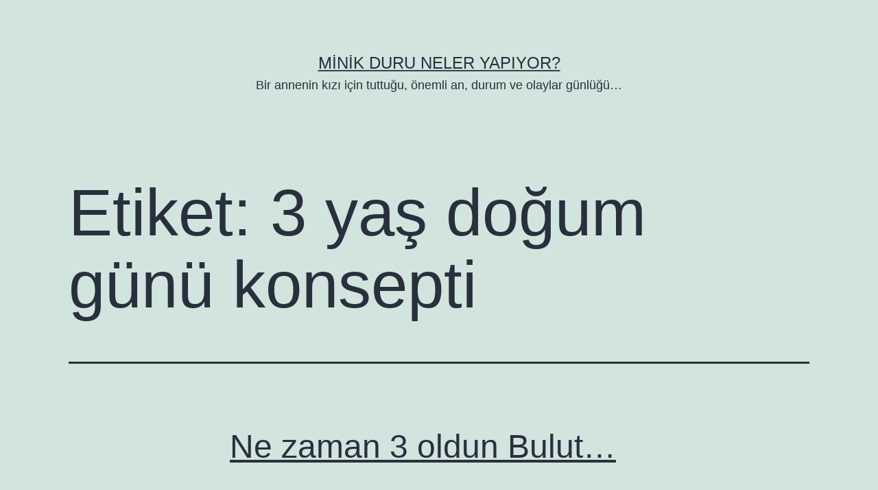

--- FILE ---
content_type: text/plain
request_url: https://www.google-analytics.com/j/collect?v=1&_v=j102&a=1167701529&t=pageview&_s=1&dl=http%3A%2F%2Fwww.duruneleryapiyor.com%2Ftag%2F3-yas-dogum-gunu-konsepti%2F&ul=en-us%40posix&dt=3%20ya%C5%9F%20do%C4%9Fum%20g%C3%BCn%C3%BC%20konsepti%20%E2%80%93%20Minik%20Duru%20Neler%20Yap%C4%B1yor%3F&sr=1280x720&vp=1280x720&_u=IEBAAEABAAAAACAAI~&jid=131083598&gjid=1783767119&cid=634103913.1768825572&tid=UA-12964394-1&_gid=1820897773.1768825572&_r=1&_slc=1&z=474391689
body_size: -287
content:
2,cG-SBLGS8RC63